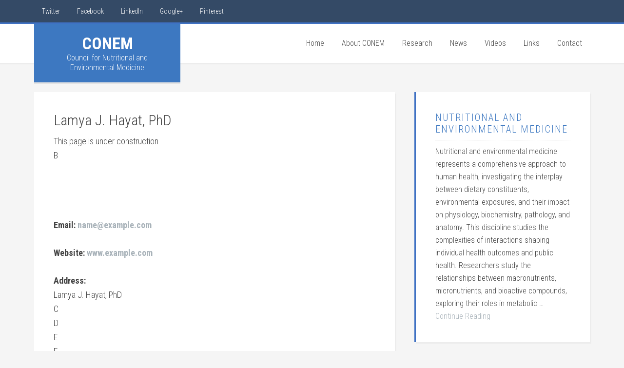

--- FILE ---
content_type: text/html; charset=UTF-8
request_url: https://www.conem.org/people/hayatbio/
body_size: 9186
content:
<!DOCTYPE html>
<html lang="en-US">
<head >
<meta charset="UTF-8" />
<meta name="viewport" content="width=device-width, initial-scale=1" />
<title>Lamya J. Hayat, PhD</title>
<meta name='robots' content='max-image-preview:large' />

			<style type="text/css">
				.slide-excerpt { width: 35%; }
				.slide-excerpt { top: 0; }
				.slide-excerpt { right: 0; }
				.flexslider { max-width: 1600px; max-height: 800px; }
				.slide-image { max-height: 800px; }
			</style>
			<style type="text/css">
				@media only screen
				and (min-device-width : 320px)
				and (max-device-width : 480px) {
					.slide-excerpt { display: none !important; }
				}
			</style> <link rel='dns-prefetch' href='//fonts.googleapis.com' />
<link rel="alternate" type="application/rss+xml" title="CONEM &raquo; Feed" href="https://www.conem.org/feed/" />
<link rel="alternate" type="application/rss+xml" title="CONEM &raquo; Comments Feed" href="https://www.conem.org/comments/feed/" />
<link rel="alternate" title="oEmbed (JSON)" type="application/json+oembed" href="https://www.conem.org/wp-json/oembed/1.0/embed?url=https%3A%2F%2Fwww.conem.org%2Fpeople%2Fhayatbio%2F" />
<link rel="alternate" title="oEmbed (XML)" type="text/xml+oembed" href="https://www.conem.org/wp-json/oembed/1.0/embed?url=https%3A%2F%2Fwww.conem.org%2Fpeople%2Fhayatbio%2F&#038;format=xml" />
<link rel="canonical" href="https://www.conem.org/people/hayatbio/" />
<style id='wp-img-auto-sizes-contain-inline-css' type='text/css'>
img:is([sizes=auto i],[sizes^="auto," i]){contain-intrinsic-size:3000px 1500px}
/*# sourceURL=wp-img-auto-sizes-contain-inline-css */
</style>
<link rel='stylesheet' id='education-pro-theme-css' href='https://www.conem.org/wp-content/themes/education-pro/style.css?ver=3.0.2' type='text/css' media='all' />
<style id='wp-emoji-styles-inline-css' type='text/css'>

	img.wp-smiley, img.emoji {
		display: inline !important;
		border: none !important;
		box-shadow: none !important;
		height: 1em !important;
		width: 1em !important;
		margin: 0 0.07em !important;
		vertical-align: -0.1em !important;
		background: none !important;
		padding: 0 !important;
	}
/*# sourceURL=wp-emoji-styles-inline-css */
</style>
<style id='wp-block-library-inline-css' type='text/css'>
:root{--wp-block-synced-color:#7a00df;--wp-block-synced-color--rgb:122,0,223;--wp-bound-block-color:var(--wp-block-synced-color);--wp-editor-canvas-background:#ddd;--wp-admin-theme-color:#007cba;--wp-admin-theme-color--rgb:0,124,186;--wp-admin-theme-color-darker-10:#006ba1;--wp-admin-theme-color-darker-10--rgb:0,107,160.5;--wp-admin-theme-color-darker-20:#005a87;--wp-admin-theme-color-darker-20--rgb:0,90,135;--wp-admin-border-width-focus:2px}@media (min-resolution:192dpi){:root{--wp-admin-border-width-focus:1.5px}}.wp-element-button{cursor:pointer}:root .has-very-light-gray-background-color{background-color:#eee}:root .has-very-dark-gray-background-color{background-color:#313131}:root .has-very-light-gray-color{color:#eee}:root .has-very-dark-gray-color{color:#313131}:root .has-vivid-green-cyan-to-vivid-cyan-blue-gradient-background{background:linear-gradient(135deg,#00d084,#0693e3)}:root .has-purple-crush-gradient-background{background:linear-gradient(135deg,#34e2e4,#4721fb 50%,#ab1dfe)}:root .has-hazy-dawn-gradient-background{background:linear-gradient(135deg,#faaca8,#dad0ec)}:root .has-subdued-olive-gradient-background{background:linear-gradient(135deg,#fafae1,#67a671)}:root .has-atomic-cream-gradient-background{background:linear-gradient(135deg,#fdd79a,#004a59)}:root .has-nightshade-gradient-background{background:linear-gradient(135deg,#330968,#31cdcf)}:root .has-midnight-gradient-background{background:linear-gradient(135deg,#020381,#2874fc)}:root{--wp--preset--font-size--normal:16px;--wp--preset--font-size--huge:42px}.has-regular-font-size{font-size:1em}.has-larger-font-size{font-size:2.625em}.has-normal-font-size{font-size:var(--wp--preset--font-size--normal)}.has-huge-font-size{font-size:var(--wp--preset--font-size--huge)}.has-text-align-center{text-align:center}.has-text-align-left{text-align:left}.has-text-align-right{text-align:right}.has-fit-text{white-space:nowrap!important}#end-resizable-editor-section{display:none}.aligncenter{clear:both}.items-justified-left{justify-content:flex-start}.items-justified-center{justify-content:center}.items-justified-right{justify-content:flex-end}.items-justified-space-between{justify-content:space-between}.screen-reader-text{border:0;clip-path:inset(50%);height:1px;margin:-1px;overflow:hidden;padding:0;position:absolute;width:1px;word-wrap:normal!important}.screen-reader-text:focus{background-color:#ddd;clip-path:none;color:#444;display:block;font-size:1em;height:auto;left:5px;line-height:normal;padding:15px 23px 14px;text-decoration:none;top:5px;width:auto;z-index:100000}html :where(.has-border-color){border-style:solid}html :where([style*=border-top-color]){border-top-style:solid}html :where([style*=border-right-color]){border-right-style:solid}html :where([style*=border-bottom-color]){border-bottom-style:solid}html :where([style*=border-left-color]){border-left-style:solid}html :where([style*=border-width]){border-style:solid}html :where([style*=border-top-width]){border-top-style:solid}html :where([style*=border-right-width]){border-right-style:solid}html :where([style*=border-bottom-width]){border-bottom-style:solid}html :where([style*=border-left-width]){border-left-style:solid}html :where(img[class*=wp-image-]){height:auto;max-width:100%}:where(figure){margin:0 0 1em}html :where(.is-position-sticky){--wp-admin--admin-bar--position-offset:var(--wp-admin--admin-bar--height,0px)}@media screen and (max-width:600px){html :where(.is-position-sticky){--wp-admin--admin-bar--position-offset:0px}}

/*# sourceURL=wp-block-library-inline-css */
</style><style id='global-styles-inline-css' type='text/css'>
:root{--wp--preset--aspect-ratio--square: 1;--wp--preset--aspect-ratio--4-3: 4/3;--wp--preset--aspect-ratio--3-4: 3/4;--wp--preset--aspect-ratio--3-2: 3/2;--wp--preset--aspect-ratio--2-3: 2/3;--wp--preset--aspect-ratio--16-9: 16/9;--wp--preset--aspect-ratio--9-16: 9/16;--wp--preset--color--black: #000000;--wp--preset--color--cyan-bluish-gray: #abb8c3;--wp--preset--color--white: #ffffff;--wp--preset--color--pale-pink: #f78da7;--wp--preset--color--vivid-red: #cf2e2e;--wp--preset--color--luminous-vivid-orange: #ff6900;--wp--preset--color--luminous-vivid-amber: #fcb900;--wp--preset--color--light-green-cyan: #7bdcb5;--wp--preset--color--vivid-green-cyan: #00d084;--wp--preset--color--pale-cyan-blue: #8ed1fc;--wp--preset--color--vivid-cyan-blue: #0693e3;--wp--preset--color--vivid-purple: #9b51e0;--wp--preset--gradient--vivid-cyan-blue-to-vivid-purple: linear-gradient(135deg,rgb(6,147,227) 0%,rgb(155,81,224) 100%);--wp--preset--gradient--light-green-cyan-to-vivid-green-cyan: linear-gradient(135deg,rgb(122,220,180) 0%,rgb(0,208,130) 100%);--wp--preset--gradient--luminous-vivid-amber-to-luminous-vivid-orange: linear-gradient(135deg,rgb(252,185,0) 0%,rgb(255,105,0) 100%);--wp--preset--gradient--luminous-vivid-orange-to-vivid-red: linear-gradient(135deg,rgb(255,105,0) 0%,rgb(207,46,46) 100%);--wp--preset--gradient--very-light-gray-to-cyan-bluish-gray: linear-gradient(135deg,rgb(238,238,238) 0%,rgb(169,184,195) 100%);--wp--preset--gradient--cool-to-warm-spectrum: linear-gradient(135deg,rgb(74,234,220) 0%,rgb(151,120,209) 20%,rgb(207,42,186) 40%,rgb(238,44,130) 60%,rgb(251,105,98) 80%,rgb(254,248,76) 100%);--wp--preset--gradient--blush-light-purple: linear-gradient(135deg,rgb(255,206,236) 0%,rgb(152,150,240) 100%);--wp--preset--gradient--blush-bordeaux: linear-gradient(135deg,rgb(254,205,165) 0%,rgb(254,45,45) 50%,rgb(107,0,62) 100%);--wp--preset--gradient--luminous-dusk: linear-gradient(135deg,rgb(255,203,112) 0%,rgb(199,81,192) 50%,rgb(65,88,208) 100%);--wp--preset--gradient--pale-ocean: linear-gradient(135deg,rgb(255,245,203) 0%,rgb(182,227,212) 50%,rgb(51,167,181) 100%);--wp--preset--gradient--electric-grass: linear-gradient(135deg,rgb(202,248,128) 0%,rgb(113,206,126) 100%);--wp--preset--gradient--midnight: linear-gradient(135deg,rgb(2,3,129) 0%,rgb(40,116,252) 100%);--wp--preset--font-size--small: 13px;--wp--preset--font-size--medium: 20px;--wp--preset--font-size--large: 36px;--wp--preset--font-size--x-large: 42px;--wp--preset--spacing--20: 0.44rem;--wp--preset--spacing--30: 0.67rem;--wp--preset--spacing--40: 1rem;--wp--preset--spacing--50: 1.5rem;--wp--preset--spacing--60: 2.25rem;--wp--preset--spacing--70: 3.38rem;--wp--preset--spacing--80: 5.06rem;--wp--preset--shadow--natural: 6px 6px 9px rgba(0, 0, 0, 0.2);--wp--preset--shadow--deep: 12px 12px 50px rgba(0, 0, 0, 0.4);--wp--preset--shadow--sharp: 6px 6px 0px rgba(0, 0, 0, 0.2);--wp--preset--shadow--outlined: 6px 6px 0px -3px rgb(255, 255, 255), 6px 6px rgb(0, 0, 0);--wp--preset--shadow--crisp: 6px 6px 0px rgb(0, 0, 0);}:where(.is-layout-flex){gap: 0.5em;}:where(.is-layout-grid){gap: 0.5em;}body .is-layout-flex{display: flex;}.is-layout-flex{flex-wrap: wrap;align-items: center;}.is-layout-flex > :is(*, div){margin: 0;}body .is-layout-grid{display: grid;}.is-layout-grid > :is(*, div){margin: 0;}:where(.wp-block-columns.is-layout-flex){gap: 2em;}:where(.wp-block-columns.is-layout-grid){gap: 2em;}:where(.wp-block-post-template.is-layout-flex){gap: 1.25em;}:where(.wp-block-post-template.is-layout-grid){gap: 1.25em;}.has-black-color{color: var(--wp--preset--color--black) !important;}.has-cyan-bluish-gray-color{color: var(--wp--preset--color--cyan-bluish-gray) !important;}.has-white-color{color: var(--wp--preset--color--white) !important;}.has-pale-pink-color{color: var(--wp--preset--color--pale-pink) !important;}.has-vivid-red-color{color: var(--wp--preset--color--vivid-red) !important;}.has-luminous-vivid-orange-color{color: var(--wp--preset--color--luminous-vivid-orange) !important;}.has-luminous-vivid-amber-color{color: var(--wp--preset--color--luminous-vivid-amber) !important;}.has-light-green-cyan-color{color: var(--wp--preset--color--light-green-cyan) !important;}.has-vivid-green-cyan-color{color: var(--wp--preset--color--vivid-green-cyan) !important;}.has-pale-cyan-blue-color{color: var(--wp--preset--color--pale-cyan-blue) !important;}.has-vivid-cyan-blue-color{color: var(--wp--preset--color--vivid-cyan-blue) !important;}.has-vivid-purple-color{color: var(--wp--preset--color--vivid-purple) !important;}.has-black-background-color{background-color: var(--wp--preset--color--black) !important;}.has-cyan-bluish-gray-background-color{background-color: var(--wp--preset--color--cyan-bluish-gray) !important;}.has-white-background-color{background-color: var(--wp--preset--color--white) !important;}.has-pale-pink-background-color{background-color: var(--wp--preset--color--pale-pink) !important;}.has-vivid-red-background-color{background-color: var(--wp--preset--color--vivid-red) !important;}.has-luminous-vivid-orange-background-color{background-color: var(--wp--preset--color--luminous-vivid-orange) !important;}.has-luminous-vivid-amber-background-color{background-color: var(--wp--preset--color--luminous-vivid-amber) !important;}.has-light-green-cyan-background-color{background-color: var(--wp--preset--color--light-green-cyan) !important;}.has-vivid-green-cyan-background-color{background-color: var(--wp--preset--color--vivid-green-cyan) !important;}.has-pale-cyan-blue-background-color{background-color: var(--wp--preset--color--pale-cyan-blue) !important;}.has-vivid-cyan-blue-background-color{background-color: var(--wp--preset--color--vivid-cyan-blue) !important;}.has-vivid-purple-background-color{background-color: var(--wp--preset--color--vivid-purple) !important;}.has-black-border-color{border-color: var(--wp--preset--color--black) !important;}.has-cyan-bluish-gray-border-color{border-color: var(--wp--preset--color--cyan-bluish-gray) !important;}.has-white-border-color{border-color: var(--wp--preset--color--white) !important;}.has-pale-pink-border-color{border-color: var(--wp--preset--color--pale-pink) !important;}.has-vivid-red-border-color{border-color: var(--wp--preset--color--vivid-red) !important;}.has-luminous-vivid-orange-border-color{border-color: var(--wp--preset--color--luminous-vivid-orange) !important;}.has-luminous-vivid-amber-border-color{border-color: var(--wp--preset--color--luminous-vivid-amber) !important;}.has-light-green-cyan-border-color{border-color: var(--wp--preset--color--light-green-cyan) !important;}.has-vivid-green-cyan-border-color{border-color: var(--wp--preset--color--vivid-green-cyan) !important;}.has-pale-cyan-blue-border-color{border-color: var(--wp--preset--color--pale-cyan-blue) !important;}.has-vivid-cyan-blue-border-color{border-color: var(--wp--preset--color--vivid-cyan-blue) !important;}.has-vivid-purple-border-color{border-color: var(--wp--preset--color--vivid-purple) !important;}.has-vivid-cyan-blue-to-vivid-purple-gradient-background{background: var(--wp--preset--gradient--vivid-cyan-blue-to-vivid-purple) !important;}.has-light-green-cyan-to-vivid-green-cyan-gradient-background{background: var(--wp--preset--gradient--light-green-cyan-to-vivid-green-cyan) !important;}.has-luminous-vivid-amber-to-luminous-vivid-orange-gradient-background{background: var(--wp--preset--gradient--luminous-vivid-amber-to-luminous-vivid-orange) !important;}.has-luminous-vivid-orange-to-vivid-red-gradient-background{background: var(--wp--preset--gradient--luminous-vivid-orange-to-vivid-red) !important;}.has-very-light-gray-to-cyan-bluish-gray-gradient-background{background: var(--wp--preset--gradient--very-light-gray-to-cyan-bluish-gray) !important;}.has-cool-to-warm-spectrum-gradient-background{background: var(--wp--preset--gradient--cool-to-warm-spectrum) !important;}.has-blush-light-purple-gradient-background{background: var(--wp--preset--gradient--blush-light-purple) !important;}.has-blush-bordeaux-gradient-background{background: var(--wp--preset--gradient--blush-bordeaux) !important;}.has-luminous-dusk-gradient-background{background: var(--wp--preset--gradient--luminous-dusk) !important;}.has-pale-ocean-gradient-background{background: var(--wp--preset--gradient--pale-ocean) !important;}.has-electric-grass-gradient-background{background: var(--wp--preset--gradient--electric-grass) !important;}.has-midnight-gradient-background{background: var(--wp--preset--gradient--midnight) !important;}.has-small-font-size{font-size: var(--wp--preset--font-size--small) !important;}.has-medium-font-size{font-size: var(--wp--preset--font-size--medium) !important;}.has-large-font-size{font-size: var(--wp--preset--font-size--large) !important;}.has-x-large-font-size{font-size: var(--wp--preset--font-size--x-large) !important;}
/*# sourceURL=global-styles-inline-css */
</style>

<style id='classic-theme-styles-inline-css' type='text/css'>
/*! This file is auto-generated */
.wp-block-button__link{color:#fff;background-color:#32373c;border-radius:9999px;box-shadow:none;text-decoration:none;padding:calc(.667em + 2px) calc(1.333em + 2px);font-size:1.125em}.wp-block-file__button{background:#32373c;color:#fff;text-decoration:none}
/*# sourceURL=/wp-includes/css/classic-themes.min.css */
</style>
<link rel='stylesheet' id='dashicons-css' href='https://www.conem.org/wp-includes/css/dashicons.min.css?ver=6.9' type='text/css' media='all' />
<link rel='stylesheet' id='google-fonts-css' href='//fonts.googleapis.com/css?family=Roboto+Condensed%3A300%2C700&#038;ver=3.0.2' type='text/css' media='all' />
<link rel='stylesheet' id='slider_styles-css' href='https://www.conem.org/wp-content/plugins/genesis-responsive-slider/assets/style.css?ver=1.0.1' type='text/css' media='all' />
<script type="text/javascript" src="https://www.conem.org/wp-includes/js/jquery/jquery.min.js?ver=3.7.1" id="jquery-core-js"></script>
<script type="text/javascript" src="https://www.conem.org/wp-includes/js/jquery/jquery-migrate.min.js?ver=3.4.1" id="jquery-migrate-js"></script>
<script type="text/javascript" src="https://www.conem.org/wp-content/themes/education-pro/js/responsive-menu.js?ver=1.0.0" id="education-responsive-menu-js"></script>
<link rel="https://api.w.org/" href="https://www.conem.org/wp-json/" /><link rel="alternate" title="JSON" type="application/json" href="https://www.conem.org/wp-json/wp/v2/pages/618" /><link rel="EditURI" type="application/rsd+xml" title="RSD" href="https://www.conem.org/xmlrpc.php?rsd" />
<link rel="icon" href="https://www.conem.org/wp-content/themes/education-pro/images/favicon.ico" />
<link rel="pingback" href="https://www.conem.org/xmlrpc.php" />

<!-- Jetpack Open Graph Tags -->
<meta property="og:type" content="article" />
<meta property="og:title" content="Lamya J. Hayat, PhD" />
<meta property="og:url" content="https://www.conem.org/people/hayatbio/" />
<meta property="og:description" content="This page is under construction B &nbsp; Email: name@example.com Website: www.example.com Address: Lamya J. Hayat, PhD C D E F Presentation" />
<meta property="article:published_time" content="2012-09-08T22:35:04+00:00" />
<meta property="article:modified_time" content="2013-04-23T07:44:32+00:00" />
<meta property="og:site_name" content="CONEM" />
<meta property="og:image" content="https://s0.wp.com/i/blank.jpg" />
<meta property="og:image:width" content="200" />
<meta property="og:image:height" content="200" />
<meta property="og:image:alt" content="" />
<meta property="og:locale" content="en_US" />
<meta name="twitter:text:title" content="Lamya J. Hayat, PhD" />
<meta name="twitter:card" content="summary" />

<!-- End Jetpack Open Graph Tags -->
<style id="kirki-inline-styles"></style></head>
<body class="wp-singular page-template-default page page-id-618 page-child parent-pageid-72 wp-theme-genesis wp-child-theme-education-pro content-sidebar genesis-breadcrumbs-hidden genesis-footer-widgets-visible education-pro-blue" itemscope itemtype="https://schema.org/WebPage"><div class="site-container"><nav class="nav-primary" aria-label="Main" itemscope itemtype="https://schema.org/SiteNavigationElement"><div class="wrap"><ul id="menu-top-navigation" class="menu genesis-nav-menu menu-primary"><li id="menu-item-11935" class="menu-item menu-item-type-custom menu-item-object-custom menu-item-11935"><a target="_blank" href="https://twitter.com/studiopress" itemprop="url"><span itemprop="name">Twitter</span></a></li>
<li id="menu-item-11936" class="menu-item menu-item-type-custom menu-item-object-custom menu-item-11936"><a target="_blank" href="https://www.facebook.com/profile.php?id=61556594867082" itemprop="url"><span itemprop="name">Facebook</span></a></li>
<li id="menu-item-11938" class="menu-item menu-item-type-custom menu-item-object-custom menu-item-11938"><a target="_blank" href="http://www.linkedin.com/company/conem-org" itemprop="url"><span itemprop="name">LinkedIn</span></a></li>
<li id="menu-item-11937" class="menu-item menu-item-type-custom menu-item-object-custom menu-item-11937"><a target="_blank" href="https://plus.google.com/communities/113206330486200023679" itemprop="url"><span itemprop="name">Google+</span></a></li>
<li id="menu-item-11939" class="menu-item menu-item-type-custom menu-item-object-custom menu-item-11939"><a target="_blank" href="http://www.pinterest.com/studiopress/" itemprop="url"><span itemprop="name">Pinterest</span></a></li>
</ul></div></nav><header class="site-header" itemscope itemtype="https://schema.org/WPHeader"><div class="wrap"><div class="title-area"><p class="site-title" itemprop="headline"><a href="https://www.conem.org/">CONEM</a></p><p class="site-description" itemprop="description">Council for Nutritional and Environmental Medicine</p></div><div class="widget-area header-widget-area"><section id="nav_menu-3" class="widget widget_nav_menu"><div class="widget-wrap"><nav class="nav-header" itemscope itemtype="https://schema.org/SiteNavigationElement"><ul id="menu-primary-navigation" class="menu genesis-nav-menu"><li id="menu-item-1003" class="menu-item menu-item-type-custom menu-item-object-custom menu-item-home menu-item-1003"><a href="http://www.conem.org/" itemprop="url"><span itemprop="name">Home</span></a></li>
<li id="menu-item-1009" class="menu-item menu-item-type-post_type menu-item-object-page menu-item-has-children menu-item-1009"><a href="https://www.conem.org/about-conem/" itemprop="url"><span itemprop="name">About CONEM</span></a>
<ul class="sub-menu">
	<li id="menu-item-1004" class="menu-item menu-item-type-post_type menu-item-object-page current-page-ancestor menu-item-1004"><a href="https://www.conem.org/people/" itemprop="url"><span itemprop="name">People</span></a></li>
	<li id="menu-item-1354" class="menu-item menu-item-type-post_type menu-item-object-page menu-item-1354"><a href="https://www.conem.org/membership/" itemprop="url"><span itemprop="name">Become a Member</span></a></li>
</ul>
</li>
<li id="menu-item-2588" class="menu-item menu-item-type-post_type menu-item-object-page menu-item-has-children menu-item-2588"><a href="https://www.conem.org/research/" itemprop="url"><span itemprop="name">Research</span></a>
<ul class="sub-menu">
	<li id="menu-item-12198" class="menu-item menu-item-type-post_type menu-item-object-page menu-item-12198"><a href="https://www.conem.org/research/research-profile/" itemprop="url"><span itemprop="name">Research Profile</span></a></li>
	<li id="menu-item-12197" class="menu-item menu-item-type-post_type menu-item-object-page menu-item-12197"><a href="https://www.conem.org/research/publications/" itemprop="url"><span itemprop="name">Publications</span></a></li>
</ul>
</li>
<li id="menu-item-1006" class="menu-item menu-item-type-taxonomy menu-item-object-category menu-item-1006"><a href="https://www.conem.org/category/news/" itemprop="url"><span itemprop="name">News</span></a></li>
<li id="menu-item-1007" class="menu-item menu-item-type-taxonomy menu-item-object-category menu-item-1007"><a href="https://www.conem.org/category/videos/" itemprop="url"><span itemprop="name">Videos</span></a></li>
<li id="menu-item-1008" class="menu-item menu-item-type-post_type menu-item-object-page menu-item-1008"><a href="https://www.conem.org/links/" itemprop="url"><span itemprop="name">Links</span></a></li>
<li id="menu-item-1010" class="menu-item menu-item-type-post_type menu-item-object-page menu-item-1010"><a href="https://www.conem.org/contact/" itemprop="url"><span itemprop="name">Contact</span></a></li>
</ul></nav></div></section>
</div></div></header><div class="site-inner"><div class="content-sidebar-wrap"><main class="content"><article class="post-618 page type-page status-publish entry" aria-label="Lamya J. Hayat, PhD" itemscope itemtype="https://schema.org/CreativeWork"><header class="entry-header"><h1 class="entry-title" itemprop="headline">Lamya J. Hayat, PhD</h1>
</header><div class="entry-content" itemprop="text"><div class='embaArticle' style='display:inline'><p>This page is under construction<br />
B</p>
<div>
<p>&nbsp;</p>
</div>
<div>
<p><strong><br />
Email: <a href="mailto:name@example.com">name@example.com</a></strong></p>
<p><strong>Website: </strong><strong><a href="http://www.example.com/" target="_blank">www.example.com</a></strong></p>
<p><strong>Address:<br />
</strong>Lamya J. Hayat, PhD<br />
C<br />
D<br />
E<br />
F</p>
</div>
<hr />
<p><a name="education"></a></p>
<p><strong>Presentation</strong></p>
<p><strong><br />
</strong></p>
</div></div></article></main><aside class="sidebar sidebar-primary widget-area" role="complementary" aria-label="Primary Sidebar" itemscope itemtype="https://schema.org/WPSideBar"><section id="featured-page-9" class="widget featured-content featuredpage"><div class="widget-wrap"><h4 class="widget-title widgettitle">Nutritional and Environmental Medicine</h4>
<article class="post-12165 page type-page status-publish entry" aria-label="Nutritional and Environmental Medicine"><div class="entry-content"><p>Nutritional and environmental medicine represents a comprehensive approach to human health, investigating the interplay between dietary constituents, environmental exposures, and their impact on physiology, biochemistry, pathology, and anatomy. This discipline studies the complexities of interactions shaping individual health outcomes and public health.

Researchers study the relationships between macronutrients, micronutrients, and bioactive compounds, exploring their roles in metabolic &#x02026; <a href="https://www.conem.org/about-conem/nutritional-and-environmental-medicine/" class="more-link">Continue Reading</a></p></div></article></div></section>
<section id="search-4" class="widget widget_search"><div class="widget-wrap"><form class="search-form" method="get" action="https://www.conem.org/" role="search" itemprop="potentialAction" itemscope itemtype="https://schema.org/SearchAction"><input class="search-form-input" type="search" name="s" id="searchform-1" placeholder="Search this website" itemprop="query-input"><input class="search-form-submit" type="submit" value="Search"><meta content="https://www.conem.org/?s={s}" itemprop="target"></form></div></section>

		<section id="recent-posts-2" class="widget widget_recent_entries"><div class="widget-wrap">
		<h4 class="widget-title widgettitle">Recent Posts</h4>

		<ul>
											<li>
					<a href="https://www.conem.org/2025/01/mdpis-special-issues-model-ethical-concerns-and-threats-to-academic-integrity/">MDPI’s Special Issues Model: Ethical Concerns and Threats to Academic Integrity</a>
									</li>
											<li>
					<a href="https://www.conem.org/2024/12/emerging-roles-of-oxytocin-in-autism-spectrum-disorder/">Emerging Roles of Oxytocin in Autism Spectrum Disorder</a>
									</li>
											<li>
					<a href="https://www.conem.org/2024/09/ethical-dilemmas-in-publishing-why-conem-opposes-mdpi-and-similar-journals/">Ethical Dilemmas in Publishing: Why CONEM Opposes MDPI and Similar Journals</a>
									</li>
											<li>
					<a href="https://www.conem.org/2024/05/exploring-the-role-of-zinc-and-copper-in-autism-spectrum-disorder/">Exploring the Role of Zinc and Copper in Autism Spectrum Disorder</a>
									</li>
											<li>
					<a href="https://www.conem.org/2024/04/conem-collaborates-in-launching-the-first-arabic-english-peer-reviewed-journal-in-autism-research/">CONEM Collaborates in Launching the First Arabic-English Peer-Reviewed Journal in Autism Research</a>
									</li>
					</ul>

		</div></section>
</aside></div>		<script type="text/javascript">
		/* <![CDATA[ */
		(function() {
		var s = document.createElement("script"); s.type = "text/javascript"; s.src = "https://intensedebate.com/js/wordpressTemplateLinkWrapper2.php?acct=b97ae34a30be1fa7f793152d8d9841de"; document.getElementsByTagName("head")[0].appendChild(s);
		}());
		/* ]]> */
		</script>
</div><div class="footer-widgets"><div class="wrap"><div class="widget-area footer-widgets-1 footer-widget-area"><section id="text-8" class="widget widget_text"><div class="widget-wrap">			<div class="textwidget"><h1 class="site title"><a href="/CONEM/">CONEM</a></h1>
<p>Council for Nutritional and Environmental Medicine</p>
<p>Toften 24<br />
8610 Mo i Rana, Norway<br />
Phone: +47 4111 1942</p>
</div>
		</div></section>
</div><div class="widget-area footer-widgets-2 footer-widget-area"><section id="nav_menu-4" class="widget widget_nav_menu"><div class="widget-wrap"><h4 class="widget-title widgettitle">Organization</h4>
<div class="menu-organization-container"><ul id="menu-organization" class="menu"><li id="menu-item-12224" class="menu-item menu-item-type-post_type menu-item-object-page menu-item-12224"><a href="https://www.conem.org/people/bjorklundbio/" itemprop="url">Founder and President</a></li>
<li id="menu-item-12017" class="menu-item menu-item-type-post_type menu-item-object-page menu-item-12017"><a href="https://www.conem.org/about-conem/board-of-directors/" itemprop="url">Board of Directors</a></li>
<li id="menu-item-12076" class="menu-item menu-item-type-post_type menu-item-object-page menu-item-12076"><a href="https://www.conem.org/conem-members/" itemprop="url">CONEM Members</a></li>
<li id="menu-item-12201" class="menu-item menu-item-type-post_type menu-item-object-page menu-item-12201"><a href="https://www.conem.org/groups-affiliates/" itemprop="url">Groups &#038; Affiliates</a></li>
<li id="menu-item-12020" class="menu-item menu-item-type-post_type menu-item-object-page menu-item-12020"><a href="https://www.conem.org/about-conem/bylaws/" itemprop="url">By-laws for CONEM</a></li>
<li id="menu-item-12016" class="menu-item menu-item-type-post_type menu-item-object-page menu-item-12016"><a href="https://www.conem.org/membership/" itemprop="url">Membership</a></li>
</ul></div></div></section>
</div><div class="widget-area footer-widgets-3 footer-widget-area"><section id="nav_menu-5" class="widget widget_nav_menu"><div class="widget-wrap"><h4 class="widget-title widgettitle">CONEM Groups</h4>
<div class="menu-conem-groups-container"><ul id="menu-conem-groups" class="menu"><li id="menu-item-12205" class="menu-item menu-item-type-post_type menu-item-object-page menu-item-12205"><a href="https://www.conem.org/conem-groups/brain-research/" itemprop="url">Brain Research</a></li>
<li id="menu-item-12208" class="menu-item menu-item-type-post_type menu-item-object-page menu-item-12208"><a href="https://www.conem.org/conem-groups/nutritional-medicine/" itemprop="url">Nutritional Medicine</a></li>
<li id="menu-item-12211" class="menu-item menu-item-type-post_type menu-item-object-page menu-item-12211"><a href="https://www.conem.org/conem-groups/pharmacognosy/" itemprop="url">Pharmacognosy</a></li>
<li id="menu-item-12214" class="menu-item menu-item-type-post_type menu-item-object-page menu-item-12214"><a href="https://www.conem.org/conem-groups/environmental-medicine/" itemprop="url">Environmental Medicine</a></li>
<li id="menu-item-12278" class="menu-item menu-item-type-post_type menu-item-object-page menu-item-12278"><a href="https://www.conem.org/biomedical-sciences/" itemprop="url">Biomedical Sciences</a></li>
<li id="menu-item-12279" class="menu-item menu-item-type-post_type menu-item-object-page menu-item-12279"><a href="https://www.conem.org/clinical-sciences/" itemprop="url">Clinical Sciences</a></li>
</ul></div></div></section>
</div><div class="widget-area footer-widgets-4 footer-widget-area"><section id="nav_menu-6" class="widget widget_nav_menu"><div class="widget-wrap"><h4 class="widget-title widgettitle">Presence</h4>
<div class="menu-regional-presence-container"><ul id="menu-regional-presence" class="menu"><li id="menu-item-12027" class="menu-item menu-item-type-post_type menu-item-object-page menu-item-12027"><a href="https://www.conem.org/conem-groups/europe/" itemprop="url">Europe</a></li>
<li id="menu-item-12029" class="menu-item menu-item-type-post_type menu-item-object-page menu-item-12029"><a href="https://www.conem.org/conem-groups/asia/" itemprop="url">Asia</a></li>
<li id="menu-item-12035" class="menu-item menu-item-type-post_type menu-item-object-page menu-item-12035"><a href="https://www.conem.org/conem-groups/africa/" itemprop="url">Africa</a></li>
<li id="menu-item-12026" class="menu-item menu-item-type-post_type menu-item-object-page menu-item-12026"><a href="https://www.conem.org/conem-groups/americas/" itemprop="url">Americas</a></li>
<li id="menu-item-12227" class="menu-item menu-item-type-post_type menu-item-object-page menu-item-12227"><a href="https://www.conem.org/conem-groups/conem-groups-in-oceania/" itemprop="url">Oceania</a></li>
<li id="menu-item-12045" class="menu-item menu-item-type-post_type menu-item-object-page menu-item-12045"><a href="https://www.conem.org/conem-groups/multiregional-groups/" itemprop="url">Multiregional</a></li>
</ul></div></div></section>
</div><div class="widget-area footer-widgets-5 footer-widget-area"><section id="nav_menu-7" class="widget widget_nav_menu"><div class="widget-wrap"><h4 class="widget-title widgettitle">Resources</h4>
<div class="menu-domains-container"><ul id="menu-domains" class="menu"><li id="menu-item-12282" class="menu-item menu-item-type-post_type menu-item-object-page menu-item-12282"><a href="https://www.conem.org/research/research-profile/" itemprop="url">Research Profile</a></li>
<li id="menu-item-12283" class="menu-item menu-item-type-post_type menu-item-object-page menu-item-12283"><a href="https://www.conem.org/research/publications/" itemprop="url">Publications</a></li>
<li id="menu-item-12287" class="menu-item menu-item-type-post_type menu-item-object-page menu-item-12287"><a href="https://www.conem.org/resources-authors/" itemprop="url">Resources for Authors</a></li>
<li id="menu-item-12294" class="menu-item menu-item-type-taxonomy menu-item-object-category menu-item-12294"><a href="https://www.conem.org/category/videos/global-health-initiatives/" itemprop="url">Global Health Initiatives</a></li>
<li id="menu-item-12292" class="menu-item menu-item-type-taxonomy menu-item-object-category menu-item-12292"><a href="https://www.conem.org/category/videos/lectures/" itemprop="url">Recorded Lectures</a></li>
<li id="menu-item-12291" class="menu-item menu-item-type-post_type menu-item-object-page menu-item-12291"><a href="https://www.conem.org/donate-to-conem/" itemprop="url">Donate to CONEM</a></li>
</ul></div></div></section>
</div></div></div><footer class="site-footer" itemscope itemtype="https://schema.org/WPFooter"><div class="wrap"><nav class="nav-secondary" aria-label="Secondary" itemscope itemtype="https://schema.org/SiteNavigationElement"><div class="wrap"><ul id="menu-secondary-navigation" class="menu genesis-nav-menu menu-secondary"><li id="menu-item-12022" class="menu-item menu-item-type-taxonomy menu-item-object-category menu-item-12022"><a href="https://www.conem.org/category/environmental-medicine/" itemprop="url"><span itemprop="name">Environmental Medicine</span></a></li>
<li id="menu-item-12023" class="menu-item menu-item-type-taxonomy menu-item-object-category menu-item-12023"><a href="https://www.conem.org/category/health-conditions/mental-disorders/autism/" itemprop="url"><span itemprop="name">Autism</span></a></li>
<li id="menu-item-12024" class="menu-item menu-item-type-taxonomy menu-item-object-category menu-item-12024"><a href="https://www.conem.org/category/health-conditions/allergy/" itemprop="url"><span itemprop="name">Allergy</span></a></li>
</ul></div></nav><p>Copyright &#x000A9;&nbsp;2026 Council for Nutritional and Environmental Medicine (CONEM)</p></div></div></footer></div><script type="speculationrules">
{"prefetch":[{"source":"document","where":{"and":[{"href_matches":"/*"},{"not":{"href_matches":["/wp-*.php","/wp-admin/*","/wp-content/uploads/*","/wp-content/*","/wp-content/plugins/*","/wp-content/themes/education-pro/*","/wp-content/themes/genesis/*","/*\\?(.+)"]}},{"not":{"selector_matches":"a[rel~=\"nofollow\"]"}},{"not":{"selector_matches":".no-prefetch, .no-prefetch a"}}]},"eagerness":"conservative"}]}
</script>
<script type='text/javascript'>jQuery(document).ready(function($) {$(".flexslider").flexslider({controlsContainer: "#genesis-responsive-slider",animation: "slide",directionNav: 0,controlNav: 0,animationDuration: 800,slideshowSpeed: 4000    });  });</script><script type="text/javascript" src="https://www.conem.org/wp-includes/js/comment-reply.min.js?ver=6.9" id="comment-reply-js" async="async" data-wp-strategy="async" fetchpriority="low"></script>
<script type="text/javascript" src="https://www.conem.org/wp-content/plugins/genesis-responsive-slider/assets/js/jquery.flexslider.js?ver=1.0.1" id="flexslider-js"></script>
<script id="wp-emoji-settings" type="application/json">
{"baseUrl":"https://s.w.org/images/core/emoji/17.0.2/72x72/","ext":".png","svgUrl":"https://s.w.org/images/core/emoji/17.0.2/svg/","svgExt":".svg","source":{"concatemoji":"https://www.conem.org/wp-includes/js/wp-emoji-release.min.js?ver=6.9"}}
</script>
<script type="module">
/* <![CDATA[ */
/*! This file is auto-generated */
const a=JSON.parse(document.getElementById("wp-emoji-settings").textContent),o=(window._wpemojiSettings=a,"wpEmojiSettingsSupports"),s=["flag","emoji"];function i(e){try{var t={supportTests:e,timestamp:(new Date).valueOf()};sessionStorage.setItem(o,JSON.stringify(t))}catch(e){}}function c(e,t,n){e.clearRect(0,0,e.canvas.width,e.canvas.height),e.fillText(t,0,0);t=new Uint32Array(e.getImageData(0,0,e.canvas.width,e.canvas.height).data);e.clearRect(0,0,e.canvas.width,e.canvas.height),e.fillText(n,0,0);const a=new Uint32Array(e.getImageData(0,0,e.canvas.width,e.canvas.height).data);return t.every((e,t)=>e===a[t])}function p(e,t){e.clearRect(0,0,e.canvas.width,e.canvas.height),e.fillText(t,0,0);var n=e.getImageData(16,16,1,1);for(let e=0;e<n.data.length;e++)if(0!==n.data[e])return!1;return!0}function u(e,t,n,a){switch(t){case"flag":return n(e,"\ud83c\udff3\ufe0f\u200d\u26a7\ufe0f","\ud83c\udff3\ufe0f\u200b\u26a7\ufe0f")?!1:!n(e,"\ud83c\udde8\ud83c\uddf6","\ud83c\udde8\u200b\ud83c\uddf6")&&!n(e,"\ud83c\udff4\udb40\udc67\udb40\udc62\udb40\udc65\udb40\udc6e\udb40\udc67\udb40\udc7f","\ud83c\udff4\u200b\udb40\udc67\u200b\udb40\udc62\u200b\udb40\udc65\u200b\udb40\udc6e\u200b\udb40\udc67\u200b\udb40\udc7f");case"emoji":return!a(e,"\ud83e\u1fac8")}return!1}function f(e,t,n,a){let r;const o=(r="undefined"!=typeof WorkerGlobalScope&&self instanceof WorkerGlobalScope?new OffscreenCanvas(300,150):document.createElement("canvas")).getContext("2d",{willReadFrequently:!0}),s=(o.textBaseline="top",o.font="600 32px Arial",{});return e.forEach(e=>{s[e]=t(o,e,n,a)}),s}function r(e){var t=document.createElement("script");t.src=e,t.defer=!0,document.head.appendChild(t)}a.supports={everything:!0,everythingExceptFlag:!0},new Promise(t=>{let n=function(){try{var e=JSON.parse(sessionStorage.getItem(o));if("object"==typeof e&&"number"==typeof e.timestamp&&(new Date).valueOf()<e.timestamp+604800&&"object"==typeof e.supportTests)return e.supportTests}catch(e){}return null}();if(!n){if("undefined"!=typeof Worker&&"undefined"!=typeof OffscreenCanvas&&"undefined"!=typeof URL&&URL.createObjectURL&&"undefined"!=typeof Blob)try{var e="postMessage("+f.toString()+"("+[JSON.stringify(s),u.toString(),c.toString(),p.toString()].join(",")+"));",a=new Blob([e],{type:"text/javascript"});const r=new Worker(URL.createObjectURL(a),{name:"wpTestEmojiSupports"});return void(r.onmessage=e=>{i(n=e.data),r.terminate(),t(n)})}catch(e){}i(n=f(s,u,c,p))}t(n)}).then(e=>{for(const n in e)a.supports[n]=e[n],a.supports.everything=a.supports.everything&&a.supports[n],"flag"!==n&&(a.supports.everythingExceptFlag=a.supports.everythingExceptFlag&&a.supports[n]);var t;a.supports.everythingExceptFlag=a.supports.everythingExceptFlag&&!a.supports.flag,a.supports.everything||((t=a.source||{}).concatemoji?r(t.concatemoji):t.wpemoji&&t.twemoji&&(r(t.twemoji),r(t.wpemoji)))});
//# sourceURL=https://www.conem.org/wp-includes/js/wp-emoji-loader.min.js
/* ]]> */
</script>
</body></html>
